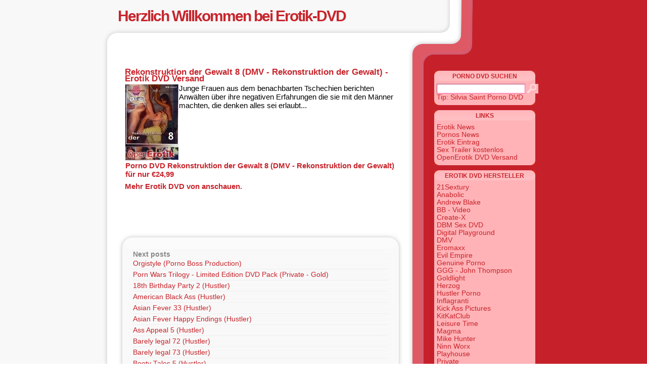

--- FILE ---
content_type: text/html; charset=UTF-8
request_url: http://www.erotik-dvd.com/rekonstruktion-der-gewalt-8-dmv-rekonstruktion-der-gewalt/
body_size: 4515
content:
<!DOCTYPE html PUBLIC "-//W3C//DTD XHTML 1.0 Strict//EN" "http://www.w3.org/TR/xhtml1/DTD/xhtml1-strict.dtd">
<html xmlns="http://www.w3.org/1999/xhtml" xml:lang="it" lang="it">
<head>
	<title> &raquo; Rekonstruktion der Gewalt 8 (DMV - Rekonstruktion der Gewalt)    - Erotik DVD</title>
	<meta http-equiv="Content-Type" content="text/html;charset=UTF-8" />
	<meta name="description" content="Erotik DVD, DVD Portal" />
	<meta name="keywords" content="Erotik DVD Versand" />
	<meta name="author" content="SAG" />
	<meta name="generator" content="WordPress" />
	
	<link rel="alternate" type="application/rss+xml" title="Feed" href="http://www.erotik-dvd.com/feed/" />
	<link rel="pingback" href="http://www.erotik-dvd.com/xmlrpc.php" />
	<link rel="stylesheet" href="http://www.erotik-dvd.com/wp-content/themes/BlendingCurves/style.css" type="text/css" media="screen, projection" />
	<link rel="stylesheet" href="http://www.erotik-dvd.com/wp-content/themes/BlendingCurves/lib/style.print.css" type="text/css" media="print" />
	
	<link rel="EditURI" type="application/rsd+xml" title="RSD" href="http://www.erotik-dvd.com/xmlrpc.php?rsd" />
<link rel="wlwmanifest" type="application/wlwmanifest+xml" href="http://www.erotik-dvd.com/wp-includes/wlwmanifest.xml" /> 
<meta name="generator" content="WordPress 2.7.1" />

	</head>

<body>
<div id="skip">
	<p><a href="#content" title="Skip to site content">Skip to content</a>.</p>
	<p><a href="#search" title="Skip to search" accesskey="s">Skip to search - Accesskey = s</a>.</p>
</div>

<div id="all">
	<!-- \/ header -->
		<div id="header">
			<h1>
				<a href="http://www.erotik-dvd.com">Herzlich Willkommen bei Erotik-DVD</a>
			</h1>
			<div class="description"></div>
		</div>
	<!-- /\ header -->

	<!-- \/ content -->
	<div id="content">
		<a name="content"></a>
        <!-- \/ post -->
<table><tr><td>
<div class="post">
<table><tr><td>	
	<h2><a href="http://www.erotik-dvd.com/rekonstruktion-der-gewalt-8-dmv-rekonstruktion-der-gewalt/" title="Permalink">Rekonstruktion der Gewalt 8 (DMV - Rekonstruktion der Gewalt) - Erotik DVD Versand</a></h2>
	
	
		<div class="content">
		 
<img class="oerss" src="http://shop.openerotik.de/image.php?pID=12214"/> Junge Frauen aus dem benachbarten Tschechien berichten Anwälten über ihre negativen Erfahrungen die sie mit den Männer machten, die denken alles sei erlaubt...<br /><a class="oerss" href="http://shop.openerotik.de/rekonstruktion-der-gewalt-dmv-rekonstruktion-der-gewalt-p-12214.html?i=2594">Porno DVD Rekonstruktion der Gewalt 8 (DMV - Rekonstruktion der Gewalt) für nur &euro;24,99</a>  
	</div>
</td></tr></table>
<table><tr><td>
<strong><a target="_blank" href="http://shop.openerotik.com/advanced_search_result.php?i=2594&keywords=">Mehr Erotik DVD von  anschauen.</a></strong>
</td></tr></table>	
	<div class="info">
				
 	</div>
</div>
</td></tr></table><br />
<!--
<rdf:RDF xmlns:rdf="http://www.w3.org/1999/02/22-rdf-syntax-ns#"
				xmlns:dc="http://purl.org/dc/elements/1.1/"
				xmlns:trackback="http://madskills.com/public/xml/rss/module/trackback/">
			<rdf:Description rdf:about="http://www.erotik-dvd.com/rekonstruktion-der-gewalt-8-dmv-rekonstruktion-der-gewalt/"
    dc:identifier="http://www.erotik-dvd.com/rekonstruktion-der-gewalt-8-dmv-rekonstruktion-der-gewalt/"
    dc:title="Rekonstruktion der Gewalt 8 (DMV - Rekonstruktion der Gewalt)"
    trackback:ping="http://www.erotik-dvd.com/rekonstruktion-der-gewalt-8-dmv-rekonstruktion-der-gewalt/trackback/" />
</rdf:RDF>-->
<!-- /\ post -->
                <p id="post-navigator" class="clearfix">
                        <span class="next"></span>
                        <span class="prev"></span>
                </p>

        
        <div class="block" id="events">
	<div class="up"></div>
	<div class="col1">
		<h2>Next posts</h2>
		<ul>
						<li><a href="http://www.erotik-dvd.com/orgistyle-porno-boss-production/" title="Permalink">Orgistyle (Porno Boss Production)</a></li>
						<li><a href="http://www.erotik-dvd.com/porn-wars-trilogy-limited-edition-dvd-pack-private-gold/" title="Permalink">Porn Wars Trilogy - Limited Edition DVD Pack (Private - Gold)</a></li>
						<li><a href="http://www.erotik-dvd.com/18th-birthday-party-2-hustler/" title="Permalink">18th Birthday Party 2 (Hustler)</a></li>
						<li><a href="http://www.erotik-dvd.com/american-black-ass-hustler/" title="Permalink">American Black Ass (Hustler)</a></li>
						<li><a href="http://www.erotik-dvd.com/asian-fever-33-hustler/" title="Permalink">Asian Fever 33 (Hustler)</a></li>
						<li><a href="http://www.erotik-dvd.com/asian-fever-happy-endings-hustler/" title="Permalink">Asian Fever Happy Endings (Hustler)</a></li>
						<li><a href="http://www.erotik-dvd.com/ass-appeal-5-hustler/" title="Permalink">Ass Appeal 5 (Hustler)</a></li>
						<li><a href="http://www.erotik-dvd.com/barely-legal-72-hustler/" title="Permalink">Barely legal 72 (Hustler)</a></li>
						<li><a href="http://www.erotik-dvd.com/barely-legal-73-hustler/" title="Permalink">Barely legal 73 (Hustler)</a></li>
						<li><a href="http://www.erotik-dvd.com/booty-tales-5-hustler/" title="Permalink">Booty Tales 5 (Hustler)</a></li>
						<li><a href="http://www.erotik-dvd.com/desperate-housewhores-8-hustler/" title="Permalink">Desperate Housewhores 8 (Hustler)</a></li>
						<li><a href="http://www.erotik-dvd.com/dripping-wet-hustler/" title="Permalink">Dripping Wet (Hustler)</a></li>
						<li><a href="http://www.erotik-dvd.com/farmers-filthy-lil-daughter-hustler/" title="Permalink">Farmer&#8217;s Filthy Li&#8217;l Daughter (Hustler)</a></li>
						<li><a href="http://www.erotik-dvd.com/gaped-crusaders-2-hustler/" title="Permalink">Gaped Crusaders 2 (Hustler)</a></li>
						<li><a href="http://www.erotik-dvd.com/ghetto-booty-6-hustler/" title="Permalink">Ghetto Booty 6 (Hustler)</a></li>
						<li><a href="http://www.erotik-dvd.com/ghetto-lollipops-hustler/" title="Permalink">Ghetto Lollipops (Hustler)</a></li>
						<li><a href="http://www.erotik-dvd.com/girls-banging-girls-2-hustler/" title="Permalink">Girls Banging Girls 2 (Hustler)</a></li>
						<li><a href="http://www.erotik-dvd.com/hardcore-vault-7-hustler/" title="Permalink">Hardcore Vault 7 (Hustler)</a></li>
						<li><a href="http://www.erotik-dvd.com/hustlers-hardcore-cuties-hustler/" title="Permalink">Hustler&#8217;s Hardcore Cuties (Hustler)</a></li>
						<li><a href="http://www.erotik-dvd.com/hustlers-taboo-maximum-perversions-hustler/" title="Permalink">Hustler&#8217;s Taboo Maximum Perversions (Hustler)</a></li>
						<li><a href="http://www.erotik-dvd.com/joanna-angels-alt-corruption-hustler/" title="Permalink">Joanna Angel&#8217;s Alt corruption (Hustler)</a></li>
						<li><a href="http://www.erotik-dvd.com/im-todesgriff-der-perversionen-nasty-wolrd-media/" title="Permalink">Im Todesgriff der Perversionen (Nasty Wolrd Media)</a></li>
						<li><a href="http://www.erotik-dvd.com/interrogatio-judaswiege-inquisitionlive/" title="Permalink">interrogatio Judaswiege (inquisitionlive)</a></li>
						<li><a href="http://www.erotik-dvd.com/interrogatio-strappado-inquisitionlive/" title="Permalink">interrogatio Strappado (inquisitionlive)</a></li>
						<li><a href="http://www.erotik-dvd.com/modern-interrogatio-im-verhor-sibylle-inquisitionlive/" title="Permalink">Modern-Interrogatio im Verhör: Sibylle (inquisitionlive)</a></li>
						<li><a href="http://www.erotik-dvd.com/mallotze-11-create-x-production-mallotze/" title="Permalink">Mallotze 11 (Create-X Production - Mallotze)</a></li>
						<li><a href="http://www.erotik-dvd.com/omas-in-rente-3-create-x-production/" title="Permalink">Omas in Rente 3 (Create-X Production)</a></li>
						<li><a href="http://www.erotik-dvd.com/pralle-arsche-3-create-x-production/" title="Permalink">Pralle Ärsche 3 (Create-X Production)</a></li>
						<li><a href="http://www.erotik-dvd.com/innocence-candy-girl-qua-paradise-film/" title="Permalink">Innocence Candy Girl (QUA) (Paradise Film)</a></li>
						<li><a href="http://www.erotik-dvd.com/flesh-hunter-6-qua-evil-angel-video/" title="Permalink">Flesh Hunter 6 (QUA) (Evil Angel Video)</a></li>
						<li><a href="http://www.erotik-dvd.com/roses-for-the-whore-qua-paradise-film/" title="Permalink">Roses For The Whore (QUA) (Paradise Film)</a></li>
						<li><a href="http://www.erotik-dvd.com/gigant-14-limited-edition-maxs-film/" title="Permalink">Gigant 14 - Limited Edition (Max&#8217;s Film)</a></li>
						<li><a href="http://www.erotik-dvd.com/absurde-inquisition-cybernetto/" title="Permalink">Absurde Inquisition (Cybernetto)</a></li>
								</ul>
	</div>
	<div class="dn"></div>
</div>


		<div id="footer-block">
	<div class="up"></div>
	<div class="col2">
					<div class="item">
				<h2>Aktuelle Erotik DVD Angebote</h2>
				<ul>
				<!--						<li>
						<a href="http://www.erotik-dvd.com/testen/" title="Permalink">testen</a>

						
					</li>
										<li>
						<a href="http://www.erotik-dvd.com/valeria-und-freundinnen-wollen-spas-valeria-intim/" title="Permalink">Valeria und Freundinnen wollen Spaß&#8230; (Valeria Intim)</a>

						
					</li>
										<li>
						<a href="http://www.erotik-dvd.com/sluts-of-the-caribbean-private/" title="Permalink">Sluts of the Caribbean (Private)</a>

						
					</li>
										<li>
						<a href="http://www.erotik-dvd.com/sex-auditions-4-private/" title="Permalink">Sex Auditions 4 (Private)</a>

						
					</li>
										<li>
						<a href="http://www.erotik-dvd.com/princesses-of-datkness-private/" title="Permalink">Princesses of Datkness (Private)</a>

						
					</li>
										<li>
						<a href="http://www.erotik-dvd.com/party-hardcore-teil-15-eromaxx/" title="Permalink">Party Hardcore - Teil 15 (Eromaxx)</a>

						
					</li>
										<li>
						<a href="http://www.erotik-dvd.com/mad-sex-party-euro-dildorado-gartenfickfest-eromaxx/" title="Permalink">Mad Sex Party - Euro-Dildorado / Gartenfickfest (Eromaxx)</a>

						
					</li>
										<li>
						<a href="http://www.erotik-dvd.com/sophiesticated-21-sexturycom/" title="Permalink">Sophiesticated (21 Sextury.com)</a>

						
					</li>
										<li>
						<a href="http://www.erotik-dvd.com/nature-style-folge-3-vip-mediaentertainment-nature-style/" title="Permalink">Nature Style Folge 3 (VIP-Mediaentertainment - Nature Style)</a>

						
					</li>
					 -->
<li><a href="http://www.erotik-dvd.com/verfickte-welt-der-teenies-magma/?dvd=" title="Verfickte Welt der Teenies (Magma)">Verfickte Welt der Teenies (Magma) - Porno DVD</a></li>
<li><a href="http://www.erotik-dvd.com/foxy-lady-10-bb-video/?dvd=" title="Foxy Lady 10 (BB - Video)">Foxy Lady 10 (BB - Video) - Porno DVD</a></li>
<li><a href="http://www.erotik-dvd.com/best-of-hard-games-dbm/?dvd=" title="Best of Hard Games (DBM)">Best of Hard Games (DBM) - Porno DVD</a></li>


<li><a href="http://www.erotik-dvd.com/lil-colors-of-debi-vibe-red-pipedream/?dvd=" title="Lil' Colors of Debi Vibe - red (Pipedream)">Lil' Colors of Debi Vibe - red (Pipedream) - Porno DVD</a></li>

<li><a href="http://www.erotik-dvd.com/aquaglide-banane-100ml-joydivision/?dvd=" title="AQUAglide Banane 100ml (Joydivision)">AQUAglide Banane 100ml (Joydivision) - Porno DVD</a></li>
<li><a href="http://www.erotik-dvd.com/no-cut-30-amateure-dbm/?dvd=" title="No Cut 30 Amateure (DBM)">No Cut 30 Amateure (DBM) - Porno DVD</a></li>


				</ul>
			</div>
			</div>
	<div class="col2">
					<div class="item">
				<h2>Trailer Tip</h2>

				<div><a href="http://www.trailer4free.com/">Trailer4free bietet kostenlos und gratis Hardcore Erotik Trailer : geile Pornofilme und gratis Sex Trailer, Sex Videos und Porno Videos. Ob Pornostars wie Gina Wild, Sybille Rauch, Leonie oder ob geile Schlampen durchgefickt, Natursekt, Creampie, grosse Busen, dicke Titten, behaarte Muschis.</a></div>
			<br /><a href="http://www.erotik-dvd.com/zuckersusse-transorgie-dmv-travestis/?dvd=" title="Zuckersüsse Transorgie (DMV - Travestis)">Zuckersüsse Transorgie (DMV - Travestis) - Porno DVD</a>	
			 </div>
			</div>
	<div class="dn"></div>
</div>	</div>
	<!-- /\ content -->
	
	<!-- \/ sidebar -->
	<!-- \/ subcontent -->
<div id="sidebar">
	<div class="content">
				
				
		<div class="block search">
	<h3>Porno DVD suchen</h3>
	<!-- <form action="" method="get"> -->
	<form action="http://shop.openerotik.com/advanced_search_result.php?i=2594&keywords=" method="get">
		<fieldset>
			<input type="text" value="" name="keywords" id="keywords" class="box" />
			<input type="hidden" value="2594" name="i" id="i"  />
			<input type="submit" value="" class="btn" />
		</fieldset>
	</form>
	
	<ul>
	<li>
					<a href="http://www.frauenpornos.net/?porno=dvd&s=Silvia Saint">Tip: Silvia Saint Porno DVD</a> 					</li>
</ul>
</div>		
		<ul>
						<!-- li class="block categories">
				<h3>Categories</h3>
				<ul>
					 
				</ul>
			</li -->
			<li class="block links">
				<h3>Links</h3>
				<ul>
					
					<li><a href="http://www.porno-sumpf.de/index.php">Erotik News</a></li>
					
<li><a href="http://www.porno-news-online.com">Pornos News</a></li>
	
<li><a href="http://www.erotik-eintrag.de">Erotik Eintrag</a></li>
	

				
<li><a href="http://www.trailer4free.com/">Sex Trailer kostenlos</a></li>
	


					<li><a href="http://shop.openerotik.de/index.php?i=2594">OpenErotik DVD Versand</a></li>
				</ul>
			</li>
			
			<li class="block links">
				<h3>Erotik DVD Hersteller</h3>
				<ul>
					<li><a href="http://www.erotik-dvd.com/?s=21Sextury&porno=dvd">21Sextury</a></li>
					<li><a href="http://www.erotik-dvd.com/?s=Anabolic&porno=dvd">Anabolic</a></li>
					<li><a href="http://www.erotik-dvd.com/?s=Andrew+Blake&porno=dvd">Andrew Blake</a></li>
					<li><a href="http://www.erotik-dvd.com/?s=BB+Video">BB - Video</a></li>
					<li><a href="http://www.erotik-dvd.com/?s=Create-X&porno=dvd">Create-X</a></li>
					<li><a href="http://www.erotik-dvd.com/?s=DBM">DBM Sex DVD</a></li>
					<li><a href="http://www.erotik-dvd.com/?s=Digital+Playground&porno=dvd">Digital Playground</a></li>
					<li><a href="http://www.erotik-dvd.com/?s=DMV">DMV</a></li>
					<li><a href="http://www.erotik-dvd.com/?s=Eromaxx&porno=dvd">Eromaxx</a></li>
					<li><a href="http://www.erotik-dvd.com/?s=Evil&porno=dvd">Evil Empire</a></li>
					<li><a href="http://www.erotik-dvd.com/?s=Genuine&porno=dvd">Genuine Porno</a></li>
					<li><a href="http://www.erotik-dvd.com/?s=GGG&porno=dvd">GGG - John Thompson</a></li>
					<li><a href="http://www.erotik-dvd.com/?s=Goldlight&porno=dvd">Goldlight</a></li>
					<li><a href="http://www.erotik-dvd.com/?s=Herzog">Herzog</a></li>
					<li><a href="http://www.erotik-dvd.com/?s=Hustler&porno=dvd">Hustler Porno</a></li>
					<li><a href="http://www.erotik-dvd.com/?s=Inflagranti&porno=dvd">Inflagranti</a></li>
					<li><a href="http://www.erotik-dvd.com/?s=Kick Ass&porno=dvd">Kick Ass Pictures</a></li>
					<li><a href="http://www.erotik-dvd.com/?s=KitKatClub&porno=dvd">KitKatClub</a></li>
					<li><a href="http://www.erotik-dvd.com/?s=Leisure+Time&porno=dvd">Leisure Time</a></li>
					<li><a href="http://www.erotik-dvd.com/?s=Magma&porno=dvd">Magma</a></li>
					<li><a href="http://www.erotik-dvd.com/?s=Mike Hunter">Mike Hunter</a></li>
					<li><a href="http://www.erotik-dvd.com/?s=Ninn Worx&porno=dvd">Ninn Worx</a></li>
					<li><a href="http://www.erotik-dvd.com/?s=Playhouse&porno=dvd">Playhouse</a></li>
					<li><a href="http://www.erotik-dvd.com/?s=Private&porno=dvd">Private</a></li>
					<li><a href="http://www.erotik-dvd.com/?s=Puaka&porno=dvd">Puaka</a></li>
					<li><a href="http://www.erotik-dvd.com/?s=Red Light &porno=dvd">Red Light District</a></li>
					<li><a href="http://www.erotik-dvd.com/?s=Ribu Film&porno=dvd">Ribu Film</a></li>
					<li><a href="http://www.erotik-dvd.com/?s=SD Evolution&porno=dvd">SD Evolution</a></li>
					<li><a href="http://www.erotik-dvd.com/?s=Swedish Erotica&porno=dvd">Swedish Erotica</a></li>
					<li><a href="http://www.erotik-dvd.com/?s=Trimax">Trimax</a></li>
					<li><a href="http://www.erotik-dvd.com/?s=Videorama">Videorama</a></li>
					<li><a href="http://www.erotik-dvd.com/?s=Vivid&porno=dvd">Vivid</a></li>
					<li><a href="http://www.erotik-dvd.com/?s=Wicked Pictures&porno=dvd">Wicked Pictures</a></li>
					<li><a href="http://www.erotik-dvd.com/?s=Zero Tolerance&porno=dvd">Zero Tolerance</a></li>
					
					<br /><li>
					<a href="http://www.erotik-dvd.com/?s=Obsession">Tip: Obsession Porno DVD</a> 					</li>
					
					
				</ul>
			</li>
			<li class="block feeds">
				<h3>RSS Feeds</h3>
				<ul>
					<li><a href="http://www.erotik-dvd.com/feed/">Erotik DVD Blog</a></li>
					 <li><a href="http://shop.openerotik.de/info-porno-dvd-rss.html">OpenErotik Porno DVD Feeds</a></li>
				</ul>
			</li>
					</ul>
	</div>
</div>
<!-- /\ subcontent -->	<!-- /\ sidebar -->

	<!-- \/ Footer -->
	<div id="footer">
		<a href="http://www.erotik-dvd.com/impressum/">Impressum</a> | 
		Blending Curves Theme under  <a href="http://creativecommons.org/licenses/by-nc-sa/2.5/deed.it" rel="licence">CreativeCommons</a><br />
	

<a href="http://www.trailer4free.com/">Porno Trailer gratis</a>

	
		<!--<p><a href="http://www.erotik-dvd.com/wp-login.php">Anmelden</a></p>-->
	
			</div>
	<!-- /\ Footer -->
</div>
</body>
</html>


--- FILE ---
content_type: text/css
request_url: http://www.erotik-dvd.com/wp-content/themes/BlendingCurves/style.css
body_size: 556
content:
/*
Theme Name: Blending Curves
Theme URI: http://im.digitalhymn.com/2007/07/26/blending-curvers-wordpress-theme-10/
Description: A nice blend of curves for your blog.
Version: 1.0.1
Author: Davide 'Folletto' Casali
Author URI: http://digitalhymn.com
****************************************************************************************************
* Originally developed for DiscorsiVisivi.org blog.
* Distributed with a CreativeCommons license (by-nc-sa 2.5).
* Copyright (C) 2006-2007 by Davide 'Folletto' Casali.
*/

@import url(lib/bcv.layout.css);
@import url(lib/bcv.light.css);
@import url(lib/bcv.fuxia.css);

.oerss {
border: 1px solid white; /* Bastelt einen 5px breiten, weiߥn Rand ums Bild */
float: left; /* L䳳t das Bild rechts vom Text durch die Gegend schweben */
margin: 0px 5px 5px 5 px; /* Abstand des Bildes zum Text - 5px jeweils oben und unten und 10px links und rechts */
font-weight: bold;
}

.oqqerss a {
font-weight: bold;
}

.four {
  margin-left: -4px;
  padding: 0;
}

--- FILE ---
content_type: text/css
request_url: http://www.erotik-dvd.com/wp-content/themes/BlendingCurves/lib/style.print.css
body_size: 1758
content:
/*
 * Curvisivi Discorsi CSS - Print
 * last revision 2007 01 16
 *
 * Originally developed for DiscorsiVisivi.org blog.
 * Distributed with a CreativeCommons license (by-nc-sa 2.5).
 * Copyright (C) 2006-2007 by Davide 'Folletto' Casali.
 */


/****************************************************************************************************
 * Common
 */
body
{
	font-family: Helvetica, Arial, Tahoma, sans-serif;
	font-size: 15px;
	margin: 0;
	padding: 0;
}

a
{
	color: #ff66b1;
	text-decoration: none;
}

a:hover
{
	color: #ff99cb;
}

img { border: 0; }
form { margin: 0; }
fieldset { border: 0; }
div { position: relative; }

/****************************************************************************************************
 * Layout
 */
body
{
	
}

#sidebar
{
	display: none;
}

/****************************************************************************************************
 * Header
 */
#header 
{
	margin: 0 .5em;
}

#header h1
{
	margin: 0;
}

#header .description
{
	padding: 0 0 2em;
	border-bottom:  1px solid #cccccc;
}

#image
{
	display: none;
}

#search
{
	display: none;
}


/****************************************************************************************************
 * Typography defaults
 */
h2
{
	margin: 0 0 10px;
	
	font-size: 28px;
	font-weight: bold;
	letter-spacing: -2px;
}

h3
{
	margin: 2.5em 0 1em;
	
	font-size: 16px;
	font-weight: bold;
	letter-spacing: -1px;
}

p,
.post li,
#comments .item .content
{
	text-align: justify;
	letter-spacing: +0.5px;
	line-height: 1.3em;
}

blockquote
{
	background: #fefefe;
	border-left: 1px solid #aaaaaa;
	padding: 0 10px;
	color: #505050;
}

/****************************************************************************************************
 * Post
 */
.post
{
	position: relative;
	margin-top: 40px;
}

.post .info
{
	color: #888888;
	margin: 0 0 10px;
}

.post .excerpt
{
	font-style: italic;
	color: #666666;
}

.post h3
{
	font-size: 22px;
	border-bottom: 1px solid #cccccc;
}

.post .date
{
	color: #cccccc;
	margin-top: 4px;
}

.post .date .day
{
	font-size: 20px;
	line-height: 15px;
}

.post .date .month
{
	font-size: 15px;
	line-height: 15px;
}

.post .date .year
{
	font-size: 10px;
	line-height: 10px;
}

.post .subtitleinfo
{
	color: #cccccc;
	margin: -13px 0 10px;
}

.post .subtitleinfo .category
{
	text-transform: lowercase;
	font-variant: small-caps;
}

/****************************************************************************************************
 * Snip
 */
.snip
{
	position: relative;
	margin: 2em 0 1em;
	
	color: #868686;
	font-size: .9em;
}

.snip h2
{
	font-size: 20px;
	margin: 0;
}

.snip .offleft label
{
	font-size: 15px;
	letter-spacing: -1px;
}

.snip .offleft small
{
	margin-right: 8px;
	font-size: 11px;
}

.snip p
{
	margin: 0 0 .5em;
}

/****************************************************************************************************
 * Aphorism
 */
.aphorism
{
	position: relative;
	margin: 2em 0 1em;

	color: #868686;
}

.aphorism h2
{
	position: absolute;
	top: 0;
	left: 0;
	z-index: 9;
	
	font-size: 90px;
	width: 45px;
	height: 56px;
	overflow: hidden;
	
	margin: 0;
	margin-top: -14px;
	padding-right: 6px;
	padding-bottom: 4px;
	
	font-family: Georgia, serif;
}

.aphorism h2 small
{
	display: block;
	position: absolute;
	top: 45px;
	left: 0;
	width: 45px;
	
	font-size: 12px;
	text-align: right;
	letter-spacing: 0;
}

.aphorism .content
{
	padding-left: 55px;
}

.aphorism .offleft label
{
	font-size: 15px;
	letter-spacing: -1px;
}

.aphorism .offleft small
{
	margin-right: 8px;
	font-size: 11px;
}

.aphorism p
{
	margin: 0 0 .5em;
}

.aphorism blockquote
{
	background: transparent;
	border: 0;
	margin: 0;
	padding: 0;
	font-family: Georgia, serif;
	font-size: 1.1em;
	color: #000000;
}

/****************************************************************************************************
 * Off(s)
 */
.offleft
{
	position: absolute;
	left: -105px;
	width: 100px;
	text-align: right;

	color: #cccccc;
}

/****************************************************************************************************
 * Comments
 */
#comments .item h3
{
	font-size: 1.4em;
	padding: 0;
	margin: 4px 0;
}

#comments .item
{
	position: relative;
	padding: 14px;
	margin: 20px 0;
	z-index: 11;
}

#comments .item small
{
	color: #cccccc;
}

#comments .item .content
{
	z-index: 11;
	text-align: justify;
}

#comments .item .bignumber
{
	display: none;
}

#comments .comment blockquote
{
	background: transparent;
	margin-top: 2em;
}

.editlink
{
	display: none;
}

#comments .gravatar
{
	display: none;
}

/****************************************************************************************************
 * Commentform
 */
#commentform
{
	display: none;
}

#commentform p
{
	margin: 8px 0 0;
}

#commentform label
{
	display: block;
	color: #666666;
	width: 30%;
}

#commentform em
{
	font-size: .9em;
	color: #cccccc;
}

#commentform input,
#commentform textarea
{
	margin-left: 20px;
	
	border: 1px inset #aaaaaa;
}

#commentform input
{
	width: 40%;
}

#commentform textarea
{
	width: 560px;
}

#commentform .btn
{
	width: 40%;
}

/****************************************************************************************************
 * Subcontent / Sidebar
 */
#subcontent
{
	display: none;
}

#subcontent ul
{
	list-style: none;
	padding: 0;
	margin: 0;
}

#subcontent ul li
{
	float: left;
	width: 200px;
}

#subcontent ul li ul li
{
	padding-left: 10px;
	float: none;
	width: auto;
}

/****************************************************************************************************
 * Footer
 */
#footer
{
	padding: 5px 20px;
	
	font-size: 11px;
	color: #cccccc;
	text-align: right;
}

#footer a { color: #bbbbbb; }

/****************************************************************************************************
 * Form Input
 */
input
{
	
}

.btn
{
	color: #ffffff;
	background-color: #0078ff;
	border: 1px outset #0078ff;
}

.box
{
	border: 1px inset #cccccc;
}

/****************************************************************************************************
 * Accessibility Support (Screen Readers)
 * http://webaim.org/techniques/css/invisiblecontent
 */
#skip
{
	position: absolute;
	left: 0px;
	top: -500px;
	width: 1px;
	height: 1px;
	overflow: hidden;
}

/****************************************************************************************************
 * Fixes
 */
.clearfix:after /* http://positioniseverything.net/easyclearing.html */
{
    content: "."; 
   	display: block; 
   	height: 0;
   	clear: both; 
    visibility: hidden;
}
.clearfix { display: inline-table; }
/* Hides from IE-mac \*/
* html .clearfix { height: 1%; }
.clearfix { display: block; }
/* End hide from IE-mac */	


--- FILE ---
content_type: text/css
request_url: http://www.erotik-dvd.com/wp-content/themes/BlendingCurves/lib/bcv.layout.css
body_size: 1263
content:
/*
 * Blending Curves CSS - Fuxia
 * last revision 2007 01 16
 *
 * Originally developed for DiscorsiVisivi.org blog.
 * Distributed with a CreativeCommons license (by-nc-sa 2.5).
 * Copyright (C) 2006-2007 by Davide 'Folletto' Casali.
 */


/****************************************************************************************************
 * Common
 */
body {
	font-family: Arial, Helvetica, Tahoma, sans-serif;
	font-size: 15px;
	margin: 0;
	padding: 0;
	
	background: transparent url(../gfx/dcv_background_filler.gif) center;
}

a {
	
	color: #C7252C;
	/* color: #ff66b1; */
	text-decoration: none;
}

a:hover {
	color: #ff99cb;
}

img { border: 0; }
form { margin: 0; }
fieldset { border: 0; margin: 0; }
div { position: relative; }

/****************************************************************************************************
 * Layout
 */
#all {
	width: 875px;
	margin: 0 auto;
	
	background: transparent url(../gfx/dcv_all_filler.gif) repeat-y;
}
* html { text-align: center; } /* [IEfix] center align fix */
* html #all { text-align: left; } /* [IEfix] center align counter-fix */

#content {
	float: left;
	width: 565px;
	
	margin-left: 30px;
}
* html #content { margin-left: 15px; } /* [IEfix] width, padding... size issues as ever */

#sidebar {
	margin-left: 636px;
}

/****************************************************************************************************
 * Header
 */
#header {
	background: transparent url(../gfx/dcv_header.gif) no-repeat;
	width: 875px;
	height: 130px;
}

#header h1 {
	margin: 0;
	padding-top: 15px;
	padding-left: 30px;
}

#header h1 a {
	display: block;
	/*text-indent: -600em; /* Screen reader happy */
	
	width: 550px;
	height: 60px;
	
	letter-spacing: -2px;
}

#header .description {
	color: #999999;
	margin: -30px 0 0 30px;
	
	text-transform: uppercase;
	font-size: 11px;
	letter-spacing: +0.19px;
}

/****************************************************************************************************
 * Typography
 */
.content h2 {
	font-size: 1.3em;
	margin: .3em 0 .1em;
	margin-bottom: 4px;
	
}

.content h3 {
	font-size: 1.5em;
	margin: .3em 0 .1em;
}

.content p {
	font-size: 1em;
	line-height: 1.3em;
}

/****************************************************************************************************
 * Message
 */
.message {
	margin: 3em 0 0;
	padding: 0 8px 2em;
}

.message h3 {
	margin: 3em 0 0;
}

.message .tagcloud {
	font-size: .9em;
	text-align: center;
}

/****************************************************************************************************
 * Form
 */
.btn {
	border: 1px outset #ff66b1;
	background-color: #ff66b1;
	color: #ffffff;
}

.box {
	border: 1px inset #ff66b1;
}

/****************************************************************************************************
 * Footer
 */
#footer {
	background: transparent url(../gfx/dcv_footer.gif) no-repeat;
	width: 875px;
	height: 65px; /* 95px - padding */
	
	font-size: .75em;
	color: #cccccc;
	
	padding: 30px 20px 0 20px;
	clear: both;
}
* html #footer { width: 835px; } /* [IEfix] padding fix */

/****************************************************************************************************
 * Accessibility Support (Screen Readers)
 * http://webaim.org/techniques/css/invisiblecontent
 */
#skip {
	position: absolute;
	left: 0px;
	top: -500px;
	width: 1px;
	height: 1px;
	overflow: hidden;
}

/****************************************************************************************************
 * Fixes
 */
.clearfix:after { /* http://positioniseverything.net/easyclearing.html */ 
    content: "."; 
   	display: block; 
   	height: 0;
   	clear: both; 
    visibility: hidden;
}
.clearfix { display: inline-block; }
/* Hides from IE-mac \*/
* html .clearfix { height: 1%; }
.clearfix { display: block; }
/* End hide from IE-mac */

--- FILE ---
content_type: text/css
request_url: http://www.erotik-dvd.com/wp-content/themes/BlendingCurves/lib/bcv.light.css
body_size: 1766
content:
/*
 * Blending Curves CSS - Fuxia
 * last revision 2007 01 17
 *
 * Originally developed for DiscorsiVisivi.org blog.
 * Distributed with a CreativeCommons license (by-nc-sa 2.5).
 * Copyright (C) 2006-2007 by Davide 'Folletto' Casali.
 */

/****************************************************************************************************
 * Page
 */
.page {
	padding: 0 8px 2em;
}

.page h2 {
	padding: 20px 0 0;
	padding-bottom: 11px;
	margin: 0;
	line-height: .8em;
	font-size: 1.3em;
	
}

.page .date {
	font-size: 1.2em;
	color: #cccccc;
}

* html .page .dot { margin-top: 5px; } /* [IEfix] alignment is wrong... */
*:first-child+html .page .dot { margin-top: 5px; } /* [IE7fix] alignment is STILL wrong... */

/****************************************************************************************************
 * Post
 */
.post {
	padding: 0 8px 2em;
}

.post h2 {
	margin: 0;
	padding-bottom: 4px;
	
	line-height: .8em;
	font-size: 1.1em;
}

.post .date {
	font-size: 1.2em;
	color: #cccccc;
}

.post .meta {
	font-size: .9em;
	color: #666666;
}

.post .meta .category {
	text-transform: uppercase;
	font-size: .8em;
}

.post .info {
	text-align: right;
}

.post .info .comment {
	background: transparent url(../gfx/icons/comment.gif) no-repeat right -1px;
	padding-right: 20px;
	
	text-transform: uppercase;
	font-size: .8em;
	font-weight: bold;
}

.post .excerpt {
	font-style: italic;
	color: #666666;
	
	margin: 2px 0 0;
}

.smallpost .excerpt {
	font-style: normal;
	color: #000000;
	
	margin: -10px 0 0;
}

/* Crossbrowser Nondistruptive Left-Negative-Margin Dot */
.post .dot,
.page .dot {
	display: block;
	background: transparent url(../gfx/dcv_title_dot.gif) no-repeat left top;
	height: 23px;
	width: 34px;
	position: absolute;
	left: -30px;
	top: 19px;
}
* html .post .dot, * html .page .dot { left: -38px; } /* [IEfix] alignment wrong... */

/****************************************************************************************************
 * Announce
 */
.announce {
	color: #666666;
	background: #f5f5f5;
	border: 1px solid #f0f0f0;
	padding: 0 14px;
	
	text-align: justify;
}

/****************************************************************************************************
 * Checkered
 */
.checkered {
	padding: 0 6px 0 10px;
	margin: 0 0 3em;
}

.checkered .col2 {
	width: 262px;
	float: left;
	padding: 4px 3px 10px;
	margin: 2px;
}

.checkered hr {
	clear: both;
	
	border: 0;
	margin: 0;
	height: 0;
	color: #ffffff;
}

.checkered h3 {
	font-size: 1.1em;
	padding: 0 0 4px;
	border-bottom: 1px solid #feedf5;
	margin: 0 0 10px;
}

.checkered ul {
	list-style: square;
	padding: 0 0 0 18px;
	margin: 0;
}

/****************************************************************************************************
 * Related
 */
#related {
	background: transparent url(../gfx/dcv_fadebox_dn.gif) no-repeat bottom;
	
	padding: 0 5px 2px;
}

#related h2 {
	font-size: 1.2em;
	color: #cccccc;
	font-variant: small-caps;
	
	margin: 0 40px 0;
}

#related ul {
	list-style-image: url(../gfx/dcv_arrow_insx.gif);
	margin-top: 0;
}

#related ul li {
	padding: 0 0 0 2px;
}

/****************************************************************************************************
 * Block
 */
#content .block {
	background: transparent url(../gfx/dcv_box_filler.gif) repeat-y center top;
	clear: both;
}

#content .block .up {
	background: transparent url(../gfx/dcv_box_up.gif) no-repeat center top;
	height: 35px;
}

#content .block .dn {
	background: transparent url(../gfx/dcv_box_dn.gif) no-repeat center bottom;
	height: 35px;
	clear: both;
}

/****************************************************************************************************
 * Footer Block
 */
#footer-block {
	background: transparent url(../gfx/dcv_boxsplit_filler.gif) repeat-y center top;
	clear: both;
}

#footer-block .up {
	background: transparent url(../gfx/dcv_boxsplit_up.gif) no-repeat center top;
	height: 35px;
}

#footer-block .dn {
	background: transparent url(../gfx/dcv_boxsplit_dn.gif) no-repeat center bottom;
	height: 35px;
	clear: both;
}

/****************************************************************************************************
 * Blocks Commons
 */
#footer-block,
#content .block {
	color: #999999;
	font-size: .9em;
}

#footer-block h2,
#content .block h2 {
	margin: 0 10px;
	font-size: 1.05em;
	color: #888888;
}

#footer-block .item {
	padding-bottom: 10px; /* compensate negative h2 margin */
}

#footer-block .item div,
#content .block .item div {
	padding: 4px 10px 0;
}

#footer-block ul,
#content .block ul {
	list-style: none;
	padding: 4px 10px 0;
	margin: 0;
}

#footer-block ul li,
#content .block ul li {
	padding-bottom: 4px;
	border-bottom: 1px solid #efefef;
	margin-bottom: 4px;
	line-height: 13px;
}

#footer-block li small,
#content .block li small {
	display: block;
	color: #999999;
	font-size: .8em;
}

#footer-block .col1,
#content .block .col1 {
	float: left;
	padding: 0 20px;
	width: 525px; /* 565px - padding */
}

#footer-block .col2,
#content .block .col2 {
	float: left;
	padding: 0 20px;
	width: 242px; /* 282px - padding */
}

/*** Second Level */
#footer-block ul li ul,
#content .block ul li ul {
	
}

#footer-block ul li ul li,
#content .block ul li ul li {
	border-bottom: none;
	padding-bottom: 0;
}

/****************************************************************************************************
 * Snips
 */
.editlink {
	position: absolute;
	right: 10px;
	z-index: 2;
	width: 20px;

	text-transform: uppercase;
	font-size: 10px;
}

/****************************************************************************************************
 * Post Navigator
 */
#post-navigator {
	
}

#post-navigator a {
	display: block;
	width: 40%;
	height: 21px;
	line-height: 20px;
}

#post-navigator .next a {
	background: transparent url(../gfx/dcv_btn_next.gif) no-repeat right top;
	padding-right: 46px;
	text-align: right;
	float: right;
}

#post-navigator .prev a {
	background: transparent url(../gfx/dcv_btn_prev.gif) no-repeat left top;
	padding-left: 46px;
	text-align: left;
	float: left;
}

/****************************************************************************************************
 * Comments List
 */
#comments {
	margin: 40px 8px 0;
	clear: both;
}

#comments .comment {
	margin: 20px 0;
}

#comments .comment .bignumber {
	position: absolute;
	width: 26px;
	left: -30px;
	top: 1px;
	
	color: #cccccc;
	text-align: right;
}

#comments .comment h3 {
	margin: 0;
}

#comments .comment h3 small {
	color: #cccccc;
	font-size: .9em;
}

#comments .comment .content {
	
}

#comments .comment .moderated em {
	display: block;
	font-size: 1.2em;
	color: #ff99cb;
	font-style: normal;
	border-bottom: 1px solid #ff99cb;
	padding: 2px;
	margin: 2px 1px;
}

/****************************************************************************************************
 * Comment Form
 */
#commentform {
	
}

#commentform p {
	margin: 0;
}

#commentform label {
	display: block;
	width: 60px;
	
	font-size: .9em;
	color: #666666;
	font-variant: small-caps;
	
	margin: 0;
}

#commentform em {
	font-size: .8em;
	color: #888888;
}

#commentform #comment {
	width: 100%;
}

#commentform .btn {
	width: 100%;
	height: 30px;
}

.allowedtags {
	color: #aaaaaa;
	font-size: .8em;
	text-align: right;
}



--- FILE ---
content_type: text/css
request_url: http://www.erotik-dvd.com/wp-content/themes/BlendingCurves/lib/bcv.fuxia.css
body_size: 1015
content:
/*
 * Blending Curves CSS - Fuxia
 * last revision 2007 07 25
 *
 * Originally developed for DiscorsiVisivi.org blog.
 * Distributed with a CreativeCommons license (by-nc-sa 2.5).
 * Copyright (C) 2006-2007 by Davide 'Folletto' Casali.
 */


/****************************************************************************************************
 * Sidebar
 */
#sidebar {
	color: #666666;
}

#sidebar a {
	color: #C7252C;
}

#sidebar a:hover {
	color: #ffffff;
}

#sidebar .content {
	margin-left: 20px;
}

#sidebar ul {
	list-style: none;
	padding: 0;
	margin: 0;
}

/****************************************************************************************************
 * Navigation Menu
 */
#navigation {
	
}

ul#navigation {
	margin-bottom: 10px;
}

ul#navigation li {
	
}

ul#navigation li a {
	display: block;
	background: transparent url(../gfx/dcv_menu_item.gif) no-repeat;
	height: 22px; /* 30px - padding */
	padding: 4px 8px;
	margin-bottom: 3px;
	overflow: hidden;
	
	line-height: .8em;
	
	font-weight: bold;
}

ul#navigation li a.small {
	background-image: url(../gfx/dcv_menu_item_sm.gif);
	height: 13px; /* 21px - padding */
}

ul#navigation li a small {
	display: block;
	color: #666666;
	font-size: .7em;
	font-weight: normal;
}

/****************************************************************************************************
 * Block
 */
#sidebar .block {
	font-size: .9em;

	background: #ffb3b7 url(../gfx/dcv_menu_box_dn.gif) no-repeat bottom left;
	/* background: #ffb3d8 url(../gfx/dcv_menu_box_dn.gif) no-repeat bottom left; */
	width: 200px; /* 200px - padding */
	min-height: 46px; /* box_title + box_dn */

	padding: 0 0 8px;
	margin: 10px 0 0;
}
* html #sidebar .block { height: 46px; margin-bottom: 5px; } /* [IEfix] for IE height == min-height */

#sidebar .block h3 {
	padding: 4px 8px 0;
	text-align: center;
	text-transform: uppercase;
	font-size: .9em;
	margin: 0;
	color: #C7252C;
	overflow: hidden;
	
	background: transparent url(../gfx/dcv_menu_box_title.gif) no-repeat top left;
	height: 22px;
}

#sidebar .block div,
#sidebar .block ul {
	position: static; /* [IEfix] Without this, sometimes in IE6 the content will go to the top */
	padding: 0 5px;
}
#sidebar .block div div,
#sidebar .block ul ul {
	padding: 0;
}

/****************************************************************************************************
 * Tag Cloud
 */
#sidebar .tagcloud {
	text-align: center;
}

/****************************************************************************************************
 * Search
 */
#sidebar .search {
	
}

#sidebar .search fieldset {
	border: 0;
	margin: 0;
	padding: 0 5px;
}

#sidebar .search #s {
	width: 155px;
}

#sidebar .search input.btn {
	width: 26px;
	height: 19px;
	border: 0;
	background: transparent url(../gfx/dcv_btn_search.gif) no-repeat center;
	
	color: #ff66b1;
	font-size: 10px;
	text-indent: -7px;
	cursor: pointer;
	position: absolute;
}

/****************************************************************************************************
 * Widget: recent comments
 */
#recentcomments {
	
}

#recentcomments .recentcomments {
	font-size: .8em;
	margin: 0 0 5px;
}

#recentcomments .recentcomments a {
	font-size: 1.2em;
}
